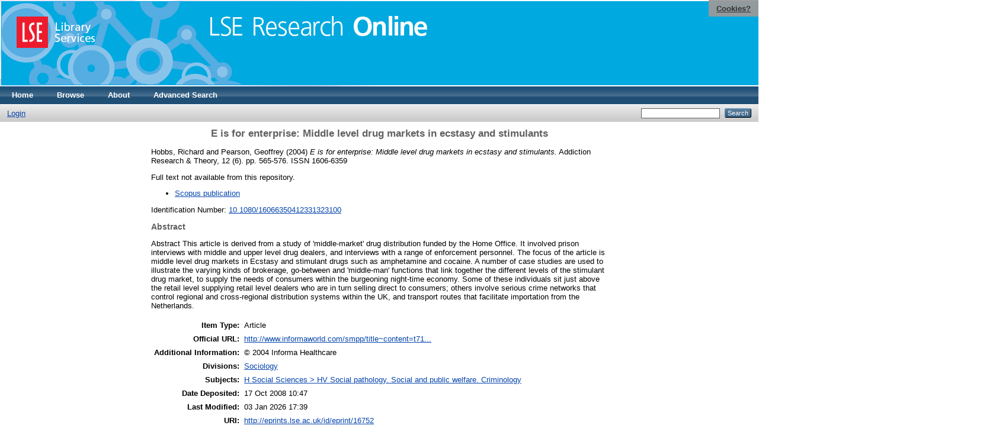

--- FILE ---
content_type: text/html; charset=utf-8
request_url: https://eprints.lse.ac.uk/16752/
body_size: 5217
content:
<!DOCTYPE html PUBLIC "-//W3C//DTD XHTML 1.0 Transitional//EN" "http://www.w3.org/TR/xhtml1/DTD/xhtml1-transitional.dtd">
<html xmlns="http://www.w3.org/1999/xhtml">
  <head>
    <meta http-equiv="X-UA-Compatible" content="IE=edge" />
    <title> E is for enterprise: Middle level drug markets in ecstasy and stimulants  - LSE Research Online</title>
    <link rel="icon" href="/favicon.ico" type="image/x-icon" />
    <link rel="shortcut icon" href="/favicon.ico" type="image/x-icon" />
    <meta name="eprints.eprintid" content="16752" />
<meta name="eprints.rev_number" content="44" />
<meta name="eprints.eprint_status" content="archive" />
<meta name="eprints.userid" content="550" />
<meta name="eprints.source" content="pure" />
<meta name="eprints.dir" content="disk0/00/01/67/52" />
<meta name="eprints.datestamp" content="2008-10-17 10:47:54" />
<meta name="eprints.lastmod" content="2026-01-03 17:39:06" />
<meta name="eprints.status_changed" content="2010-10-01 09:08:22" />
<meta name="eprints.type" content="article" />
<meta name="eprints.metadata_visibility" content="show" />
<meta name="eprints.creators_name" content="Hobbs, Richard" />
<meta name="eprints.creators_name" content="Pearson, Geoffrey" />
<meta name="eprints.creators_instid" content="0000350855" />
<meta name="eprints.title" content="E is for enterprise: Middle level drug markets in ecstasy and stimulants" />
<meta name="eprints.ispublished" content="pub" />
<meta name="eprints.subjects" content="HV" />
<meta name="eprints.sets" content="LSE-SO" />
<meta name="eprints.divisions" content="UNIT000033" />
<meta name="eprints.full_text_status" content="none" />
<meta name="eprints.language" content="eng" />
<meta name="eprints.note" content="© 2004 Informa Healthcare" />
<meta name="eprints.abstract" content="Abstract This article is derived from a study of 'middle-market' drug distribution funded by the Home Office. It involved prison interviews with middle and upper level drug dealers, and interviews with a range of enforcement personnel. The focus of the article is middle level drug markets in Ecstasy and stimulant drugs such as amphetamine and cocaine. A number of case studies are used to illustrate the varying kinds of brokerage, go-between and 'middle-man' functions that link together the different levels of the stimulant drug market, to supply the needs of consumers within the burgeoning night-time economy. Some of these individuals sit just above the retail level supplying retail level dealers who are in turn selling direct to consumers; others involve serious crime networks that control regional and cross-regional distribution systems within the UK, and transport routes that facilitate importation from the Netherlands." />
<meta name="eprints.date" content="2004-12" />
<meta name="eprints.date_type" content="published" />
<meta name="eprints.publication" content="Addiction Research &amp; Theory" />
<meta name="eprints.volume" content="12" />
<meta name="eprints.number" content="6" />
<meta name="eprints.publisher" content="Informa Healthcare" />
<meta name="eprints.pagerange" content="565-576" />
<meta name="eprints.id_number" content="10.1080/16066350412331323100" />
<meta name="eprints.refereed" content="TRUE" />
<meta name="eprints.issn" content="1606-6359" />
<meta name="eprints.official_url" content="http://www.informaworld.com/smpp/title~content=t713454341~db=all" />
<meta name="eprints.related_url_url" content="https://www.scopus.com/pages/publications/12344325119" />
<meta name="eprints.related_url_type" content="scopus_pub" />
<meta name="eprints.pureid" content="14601431" />
<meta name="eprints.dates_date" content="2004-12" />
<meta name="eprints.dates_date_type" content="published" />
<meta name="eprints.citation" content="  Hobbs, Richard and Pearson, Geoffrey  (2004) E is for enterprise: Middle level drug markets in ecstasy and stimulants.  Addiction Research &amp; Theory, 12 (6).  pp. 565-576.  ISSN 1606-6359     " />
<link rel="schema.DC" href="http://purl.org/DC/elements/1.0/" />
<meta name="DC.relation" content="http://eprints.lse.ac.uk/16752/" />
<meta name="DC.title" content="E is for enterprise: Middle level drug markets in ecstasy and stimulants" />
<meta name="DC.creator" content="Hobbs, Richard" />
<meta name="DC.creator" content="Pearson, Geoffrey" />
<meta name="DC.subject" content="HV Social pathology. Social and public welfare. Criminology" />
<meta name="DC.description" content="Abstract This article is derived from a study of 'middle-market' drug distribution funded by the Home Office. It involved prison interviews with middle and upper level drug dealers, and interviews with a range of enforcement personnel. The focus of the article is middle level drug markets in Ecstasy and stimulant drugs such as amphetamine and cocaine. A number of case studies are used to illustrate the varying kinds of brokerage, go-between and 'middle-man' functions that link together the different levels of the stimulant drug market, to supply the needs of consumers within the burgeoning night-time economy. Some of these individuals sit just above the retail level supplying retail level dealers who are in turn selling direct to consumers; others involve serious crime networks that control regional and cross-regional distribution systems within the UK, and transport routes that facilitate importation from the Netherlands." />
<meta name="DC.publisher" content="Informa Healthcare" />
<meta name="DC.date" content="2004-12" />
<meta name="DC.type" content="Article" />
<meta name="DC.type" content="PeerReviewed" />
<meta name="DC.identifier" content="  Hobbs, Richard and Pearson, Geoffrey  (2004) E is for enterprise: Middle level drug markets in ecstasy and stimulants.  Addiction Research &amp; Theory, 12 (6).  pp. 565-576.  ISSN 1606-6359     " />
<meta name="DC.relation" content="http://www.informaworld.com/smpp/title~content=t713454341~db=all" />
<meta name="DC.relation" content="10.1080/16066350412331323100" />
<meta name="DC.language" content="eng" />
<link rel="alternate" href="/cgi/export/eprint/16752/ContextObject/eprints-eprint-16752.xml" type="text/xml; charset=utf-8" title="OpenURL ContextObject" />
<link rel="alternate" href="/cgi/export/eprint/16752/RDFN3/eprints-eprint-16752.n3" type="text/n3" title="RDF+N3" />
<link rel="alternate" href="/cgi/export/eprint/16752/HTML/eprints-eprint-16752.html" type="text/html; charset=utf-8" title="HTML Citation" />
<link rel="alternate" href="/cgi/export/eprint/16752/OPENAIRE/eprints-eprint-16752.xml" type="application/xml; charset=utf-8" title="OPENAIRE" />
<link rel="alternate" href="/cgi/export/eprint/16752/DC/eprints-eprint-16752.txt" type="text/plain; charset=utf-8" title="Dublin Core" />
<link rel="alternate" href="/cgi/export/eprint/16752/MODS/eprints-eprint-16752.xml" type="text/xml; charset=utf-8" title="MODS" />
<link rel="alternate" href="/cgi/export/eprint/16752/EndNote/eprints-eprint-16752.enw" type="text/plain; charset=utf-8" title="EndNote" />
<link rel="alternate" href="/cgi/export/eprint/16752/XML/eprints-eprint-16752.xml" type="application/vnd.eprints.data+xml; charset=utf-8" title="EP3 XML" />
<link rel="alternate" href="/cgi/export/eprint/16752/Atom/eprints-eprint-16752.xml" type="application/atom+xml;charset=utf-8" title="Atom" />
<link rel="alternate" href="/cgi/export/eprint/16752/COinS/eprints-eprint-16752.txt" type="text/plain; charset=utf-8" title="OpenURL ContextObject in Span" />
<link rel="alternate" href="/cgi/export/eprint/16752/BibTeX/eprints-eprint-16752.bib" type="text/plain" title="BibTeX" />
<link rel="alternate" href="/cgi/export/eprint/16752/METS/eprints-eprint-16752.xml" type="text/xml; charset=utf-8" title="METS" />
<link rel="alternate" href="/cgi/export/eprint/16752/JSON/eprints-eprint-16752.js" type="application/json; charset=utf-8" title="JSON" />
<link rel="alternate" href="/cgi/export/eprint/16752/DIDL/eprints-eprint-16752.xml" type="text/xml; charset=utf-8" title="MPEG-21 DIDL" />
<link rel="alternate" href="/cgi/export/eprint/16752/RDFNT/eprints-eprint-16752.nt" type="text/plain" title="RDF+N-Triples" />
<link rel="alternate" href="/cgi/export/eprint/16752/Text/eprints-eprint-16752.txt" type="text/plain; charset=utf-8" title="ASCII Citation" />
<link rel="alternate" href="/cgi/export/eprint/16752/Simple/eprints-eprint-16752.txt" type="text/plain; charset=utf-8" title="Simple Metadata" />
<link rel="alternate" href="/cgi/export/eprint/16752/RDFXML/eprints-eprint-16752.rdf" type="application/rdf+xml" title="RDF+XML" />
<link rel="alternate" href="/cgi/export/eprint/16752/RIS/eprints-eprint-16752.ris" type="text/plain" title="Reference Manager" />
<link rel="alternate" href="/cgi/export/eprint/16752/Refer/eprints-eprint-16752.refer" type="text/plain" title="Refer" />
<link rel="Top" href="http://eprints.lse.ac.uk/" />
    <link rel="Sword" href="http://eprints.lse.ac.uk/sword-app/servicedocument" />
    <link rel="SwordDeposit" href="http://eprints.lse.ac.uk/id/contents" />
    <link rel="Search" type="text/html" href="http://eprints.lse.ac.uk/cgi/search" />
    <link rel="Search" type="application/opensearchdescription+xml" href="http://eprints.lse.ac.uk/cgi/opensearchdescription" />
    <script type="text/javascript" src="https://www.google.com/jsapi"><!--padder--></script><script type="text/javascript">
// <![CDATA[
google.load("visualization", "1", {packages:["corechart", "geochart"]});
// ]]></script><script type="text/javascript" src="https://www.google.com/jsapi"><!--padder--></script><script type="text/javascript">
// <![CDATA[
google.load("visualization", "1", {packages:["corechart", "geochart"]});
// ]]></script><script type="text/javascript">
// <![CDATA[
var eprints_http_root = "http:\/\/eprints.lse.ac.uk";
var eprints_http_cgiroot = "http:\/\/eprints.lse.ac.uk\/cgi";
var eprints_oai_archive_id = "eprints.lse.ac.uk";
var eprints_logged_in = false;
// ]]></script>
    <style type="text/css">.ep_logged_in { display: none }</style>
    <link rel="stylesheet" type="text/css" href="/style/auto-3.3.15.css" />
    <script type="text/javascript" src="/javascript/auto-3.3.15.js"><!--padder--></script>
    <!--[if lte IE 6]>
        <link rel="stylesheet" type="text/css" href="/style/ie6.css" />
   <![endif]-->
    <meta name="Generator" content="EPrints 3.3.15" />
    <meta http-equiv="Content-Type" content="text/html; charset=UTF-8" />
    <meta http-equiv="Content-Language" content="en" />
    
  </head>
  <body>

<div class="ep_tm_header ep_noprint">

            <table class="header-bar" border="0">

              <tbody>

                        <tr>
<div style="top: 0px; right: 0px; position:fixed; width: auto; padding: 0.5em 1em; z-index: 99999; text-align: center; color: white; background-color: #999999;background: rgba(153, 153, 153, 0.95); font-size: 13px; font-weight: 700;">
  <a href="http://www2.lse.ac.uk/aboutThisWebsite/termsOfUse/cookies.aspx" title="Cookies?" style="color: #333; text-decoration: underline;">Cookies?</a>
</div>

<td class="barthree">


<img src="/images/headerthin.jpg" alt="Library Header Image" usemap="#header" style="border-style:none" />

                                    </td>

                        </tr>

              </tbody>

            </table>

<div>

<map id="header" name="header">

<area shape="rect" alt="LSE Research Online" coords="350,24,725,60" href="http://eprints.lse.ac.uk" title="LSE Research Online"></area>

<area shape="rect" alt="LSE Library Services" coords="25,25,160,79" href="http://www.lse.ac.uk/library" title="LSE Library Services"></area>


<area shape="default" nohref="nohref" alt=""></area>

</map>
</div>

   <!-- <div class="ep_tm_header ep_noprint">
	<table class="header-bar" border="0">
	  <tbody>
		<tr>
			<td width="187">
<img src="/images/header.jpg" width="1680" height="140" alt="Library Header Image" usemap="#header" style="border-style:none" />
			</td>
		</tr>
	  </tbody>
	</table>
<div>
<map id="header" name="header">
<area shape="rect" alt="LSE Research Online" coords="12,25,394,90" href="http://eprints-upgrade.lse.ac.uk" title="LSE Research Online" />
<area shape="rect" alt="London School of Economics web site" coords="428,25,611,91" href="http://www.lse.ac.uk" title="London School of Economics web site" />
<area shape="default" nohref="nohref" alt="" />
</map>
</div>-->
    <!--<epc:pin ref="pagetop"/>
    <div class="ep_tm_header ep_noprint">
      <div class="ep_tm_site_logo">
        <a href="{$config{frontpage}}" title="{phrase('archive_name')}">
          <img alt="{phrase('archive_name')}" src="{$config{rel_path}}{$config{site_logo}}"/>
        </a>
      </div>-->
      <ul class="ep_tm_menu">
        <li>
          <a href="http://eprints.lse.ac.uk">
            Home
          </a>
        </li>
        <li>
          <a href="http://eprints.lse.ac.uk/view/" menu="ep_tm_menu_browse">
            Browse
          </a>
          <ul id="ep_tm_menu_browse" style="display:none;">
            <li>
              <a href="http://eprints.lse.ac.uk/view/year/">
                Browse by 
                Year
              </a>
            </li>
            <li>
              <a href="http://eprints.lse.ac.uk/view/subjects/">
                Browse by 
                Subject
              </a>
            </li>
          </ul>
        </li>
        <li>
          <a href="http://eprints.lse.ac.uk/faq.html">
            About
          </a>
        </li>
        <li>
          <a href="http://eprints.lse.ac.uk/cgi/search/advanced">
            Advanced Search
          </a>
        </li>
      </ul>
      <table class="ep_tm_searchbar">
        <tr>
          <td align="left">
            <ul class="ep_tm_key_tools" id="ep_tm_menu_tools"><li><a href="/cgi/users/home">Login</a></li></ul>
          </td>
          <td align="right" style="white-space: nowrap">
            
            <form method="get" accept-charset="utf-8" action="https://eprints.lse.ac.uk/cgi/search" style="display:inline">
              <input class="ep_tm_searchbarbox" size="20" type="text" name="q" />
              <input class="ep_tm_searchbarbutton" value="Search" type="submit" name="_action_search" />
              <input type="hidden" name="_action_search" value="Search" />
              <input type="hidden" name="_order" value="bytitle" />
              <input type="hidden" name="basic_srchtype" value="ALL" />
              <input type="hidden" name="_satisfyall" value="ALL" />
            </form>
          </td>
        </tr>
      </table>
    </div>
    <div>
      <div class="ep_tm_page_content">
        <h1 class="ep_tm_pagetitle">
          

E is for enterprise: Middle level drug markets in ecstasy and stimulants


        </h1>
        <div class="ep_summary_content"><div class="ep_summary_content_left"></div><div class="ep_summary_content_right"></div><div class="ep_summary_content_top"></div><div class="ep_summary_content_main">
<script src="http://eprints.lse.ac.uk/eprints_mk2.js">// <!-- No script --></script>
  <p style="margin-bottom: 1em">
    


    <span class="person"><span class="person_name">Hobbs, Richard</span></span> and <span class="person"><span class="person_name">Pearson, Geoffrey</span></span> 
  

(2004)

<em>E is for enterprise: Middle level drug markets in ecstasy and stimulants.</em>


    Addiction Research &amp; Theory, 12 (6).
     pp. 565-576.
     ISSN 1606-6359
  


  



  </p>

  

<!--
<epc:comment>PURE - audiovisual added to list below</epc:comment>
<epc:if test=" ! type.one_of( 'audiovisual', 'video', 'patent','thesis', 'monograph', 'other', 'dataset', 'teaching_resource', 'audio', 'website', 'image' ) or monograph_type = 'working_paper'">
      <epc:print expr="$sfx_block" />
</epc:if>
-->
  

    
      Full text not available from this repository.
      
    
  
    

  

  
      <p style="text-align: center; margin: 1em auto 0em auto"><ul><li><a href="https://www.scopus.com/pages/publications/12344325119">Scopus publication</a></li></ul></p>
  


    <div style="margin-bottom: 1em">
      Identification Number: <a href="http://doi.org/10.1080/16066350412331323100" target="_blank">10.1080/16066350412331323100</a>
    </div>
  

<div class="altmetric-embed" data-link-target="_blank" data-hide-no-mentions="true" data-badge-type="4" data-badge-popover="right"></div>

  
    <h2>Abstract</h2>
    <p style="text-align: left; margin: 1em auto 0em auto">Abstract This article is derived from a study of 'middle-market' drug distribution funded by the Home Office. It involved prison interviews with middle and upper level drug dealers, and interviews with a range of enforcement personnel. The focus of the article is middle level drug markets in Ecstasy and stimulant drugs such as amphetamine and cocaine. A number of case studies are used to illustrate the varying kinds of brokerage, go-between and 'middle-man' functions that link together the different levels of the stimulant drug market, to supply the needs of consumers within the burgeoning night-time economy. Some of these individuals sit just above the retail level supplying retail level dealers who are in turn selling direct to consumers; others involve serious crime networks that control regional and cross-regional distribution systems within the UK, and transport routes that facilitate importation from the Netherlands.</p>
  

  <table style="margin-bottom: 1em; margin-top: 1em;" cellpadding="3">
    <tr>
      <th align="right">Item Type:</th>
      <td>
        Article
        
        
        
        
      </td>
    </tr>
    
    
      
    
      
        <tr>
          <th align="right">Official URL:</th>
          <td valign="top"><a href="http://www.informaworld.com/smpp/title~content=t713454341~db=all">http://www.informaworld.com/smpp/title~content=t71...</a></td>
        </tr>
      
    
      
        <tr>
          <th align="right">Additional Information:</th>
          <td valign="top">© 2004 Informa Healthcare</td>
        </tr>
      
    
      
        <tr>
          <th align="right">Divisions:</th>
          <td valign="top"><a href="http://eprints.lse.ac.uk/view/divisions/UNIT000033/">Sociology</a></td>
        </tr>
      
    
      
        <tr>
          <th align="right">Subjects:</th>
          <td valign="top"><a href="http://eprints.lse.ac.uk/view/subjects/HV.html">H Social Sciences &gt; HV Social pathology. Social and public welfare. Criminology</a></td>
        </tr>
      
    
      
    
      
    
      
        <tr>
          <th align="right">Date Deposited:</th>
          <td valign="top">17 Oct 2008 10:47</td>
        </tr>
      
    
      
        <tr>
          <th align="right">Last Modified:</th>
          <td valign="top">03 Jan 2026 17:39</td>
        </tr>
      
    
      
    
      
    
    <tr>
      <th align="right">URI:</th>
      <td valign="top"><a href="http://eprints.lse.ac.uk/id/eprint/16752">http://eprints.lse.ac.uk/id/eprint/16752</a></td>
    </tr>
  </table>


  
  

  
    <h3>Actions (login required)</h3>
    <table class="ep_summary_page_actions">
    
      <tr>
        <td><a href="/cgi/users/home?screen=EPrint%3A%3AView&amp;eprintid=16752"><img src="/style/images/action_view.png" title="View Item" alt="View Item" class="ep_form_action_icon" /></a></td>
        <td>View Item</td>
      </tr>
    
    </table>
  
</div><div class="ep_summary_content_bottom"></div><div class="ep_summary_content_after"></div></div>
      </div>
    </div>
<div class="ep_tm_footer ep_noprint">
  <hr noshade="noshade" class="ep_ruler" />
  <hr class="ep_tm_last" />
  <div style="font-size: 100%;">
    <br /><img src="https://www.lse.ac.uk/images/spacer.gif" height="1" width="10" alt="" /><a href="/faq.html">Mission Statement &amp; FAQs</a> | <a href="/contact.html">Contact us</a> | <a href="/takedown.html">Takedown Policy</a> | <a href="/content.html">Content Policy</a> | LSE Research Online supports <a href="http://www.openarchives.org"><abbr title="Open Archives Protocol for Metadata Harvesting v2.0">OAI 2.0</abbr></a> with a base URL of <tt>/cgi/oai2</tt>

</div>
</div>
<!--
    <div class="ep_tm_footer ep_noprint">
      <div class="ep_tm_eprints_logo">
        <a href="http://eprints.org/software/">
          <img alt="EPrints Logo" src="{$config{rel_path}}/images/eprintslogo.gif"/>
        </a>
      </div>
      <epc:phrase ref="template:about_eprints"/>
    </div>-->

<script type="text/javascript" src="https://www.google.com/jsapi"><!--padder--></script><script type="text/javascript">
// <![CDATA[
google.load("visualization", "1", {packages:["corechart", "geochart"]});
// ]]></script>


<script src="https://www.google-analytics.com/urchin.js" type="text/javascript">
</script>
<script type="text/javascript">
_uacct = "UA-490450-8";
urchinTracker();
</script>

<!-- Google tag (gtag.js) -->

<script async="async" src="https://www.googletagmanager.com/gtag/js?id=G-9L0JVL9YN7">// <!-- No script --></script>
<script>
  window.dataLayer = window.dataLayer || [];
  function gtag(){dataLayer.push(arguments);}
  gtag('js', new Date());
 
  gtag('config', 'G-9L0JVL9YN7', { cookie_flags: 'SameSite=None;Secure' });
</script>

<meta name="google-site-verification" content="N2CEmtlSBsgUh8V3Cq-Vk3nGunvU8zSr2Jz1xev2eao" />

  </body>
</html>